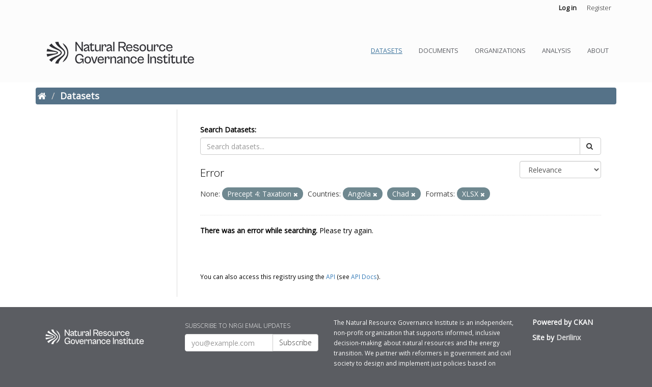

--- FILE ---
content_type: text/html; charset=utf-8
request_url: https://www.resourcedata.org/dataset?res_format=XLSX&category=Precept+4%3A+Taxation&country=Angola&country=Chad&_country_limit=0
body_size: 4018
content:
<!DOCTYPE html>
<!--[if IE 9]> <html lang="en" class="ie9"> <![endif]-->
<!--[if gt IE 8]><!--> <html lang="en"> <!--<![endif]-->
  <head>
    <link rel="stylesheet" type="text/css" href="/fanstatic/vendor/:version:2021-08-08T00:45:48/select2/select2.min.css" />
<link rel="stylesheet" type="text/css" href="/fanstatic/css/:version:2021-08-08T00:45:46/main.min.css" />
<link rel="stylesheet" type="text/css" href="/fanstatic/vendor/:version:2021-08-08T00:45:48/font-awesome/css/font-awesome.min.css" />
<link rel="stylesheet" type="text/css" href="/fanstatic/ckanext-geoview/:version:2021-08-08T00:43:43/css/geo-resource-styles.css" />
<link rel="stylesheet" type="text/css" href="/fanstatic/ckanext-scheming/:version:2021-08-08T00:43:47/styles/scheming.css" />
<link rel="stylesheet" type="text/css" href="/fanstatic/pages/:version:2021-08-08T00:43:45/:bundle:css/medium-editor.css;css/bootstrap.css" />

    <meta charset="utf-8" />
      <meta name="generator" content="ckan 2.7.11" />
      <meta name="viewport" content="width=device-width, initial-scale=1.0">
<!-- Google Tag Manager -->
<script>(function(w,d,s,l,i){w[l]=w[l]||[];w[l].push({'gtm.start':
  new Date().getTime(),event:'gtm.js'});var f=d.getElementsByTagName(s)[0],
  j=d.createElement(s),dl=l!='dataLayer'?'&l='+l:'';j.async=true;j.src=
  'https://www.googletagmanager.com/gtm.js?id='+i+dl;f.parentNode.insertBefore(j,f);
  })(window,document,'script','dataLayer','GTM-T9D4GSD');</script>
<!-- End Google Tag Manager -->
    <title>Datasets - ResourceData</title>

    
    
   
    
    <link rel="shortcut icon" href="https://resourcegovernance.org/themes/custom/nrgi/assets/img/favicon.png" />
    
    
        <script type="text/javascript">
  (function(i,s,o,g,r,a,m){i['GoogleAnalyticsObject']=r;i[r]=i[r]||function(){
  (i[r].q=i[r].q||[]).push(arguments)},i[r].l=1*new Date();a=s.createElement(o),
  m=s.getElementsByTagName(o)[0];a.async=1;a.src=g;m.parentNode.insertBefore(a,m)
  })(window,document,'script','//www.google-analytics.com/analytics.js','ga');

  ga('create', 'UA-16486048-5', 'auto', {});
     
  ga('set', 'anonymizeIp', true);
  ga('send', 'pageview');
</script>
    


    <!--[if IE]>
    <script src="/classList.min.js"></script>
    <![endif]-->

    
    
    
    

   <link rel="alternate" type="text/n3" href="https://www.resourcedata.org/catalog.n3"/>
   <link rel="alternate" type="text/ttl" href="https://www.resourcedata.org/catalog.ttl"/>
   <link rel="alternate" type="application/rdf+xml" href="https://www.resourcedata.org/catalog.xml"/>
   <link rel="alternate" type="application/ld+json" href="https://www.resourcedata.org/catalog.jsonld"/>


  
    
      
    
    
    

  

<link rel="stylesheet" href="/nrgi.css" />
<script
  src="https://code.jquery.com/jquery-3.4.1.slim.min.js"
  integrity="sha256-pasqAKBDmFT4eHoN2ndd6lN370kFiGUFyTiUHWhU7k8="
  crossorigin="anonymous"></script>


    
      
      
    
    
  </head>

  
  <body data-site-root="https://www.resourcedata.org/" data-locale-root="https://www.resourcedata.org/" >

    
    <div class="hide"><a href="#content">Skip to content</a></div>
  

  
     
<!-- Google Tag Manager (noscript) -->
<noscript><iframe src="https://www.googletagmanager.com/ns.html?id=GTM-T9D4GSD"
		  height="0" width="0" style="display:none;visibility:hidden"></iframe></noscript>
<!-- End Google Tag Manager (noscript) -->

<header class="account-masthead">
  <div class="container">
     
    <nav class="account not-authed">
      <ul class="list-unstyled">
        
        <li><a href="/user/login">Log in</a></li>
        
        <li><a class="sub" href="/user/register">Register</a></li>
         
      </ul>
    </nav>
     
  </div>
</header>


<header class="navbar navbar-static-top masthead">
    
  <div class="container">
    <div class="navbar-right">
      <button data-target="#main-navigation-toggle" data-toggle="collapse" class="navbar-toggle collapsed" type="button">
        <span class="fa fa-bars"></span>
      </button>
    </div>
    <hgroup class="header-image navbar-left">
      
    <a class="logo" href="/"><img src="/./nrgi-logo.png" alt="ResourceData" title="ResourceData" /></a>

    </hgroup>

    <div class="collapse navbar-collapse" id="main-navigation-toggle">
      
      <nav class="section navigation">
        <ul class="nav nav-pills">
          
    <li><a href="/dataset" class="active">Datasets</a></li><li><a href="/document?_question_limit=0" class="">Documents</a></li><li><a href="/organization" class="">Organizations</a></li><li><a href="/analysis/home" class="">Analysis</a></li><li><a href="/about" class="">About</a></li>

        </ul>
      </nav>
       

    </div>
  </div>
</header>

  
    <div role="main">
      <div id="content" class="container">
        
          
            <div class="flash-messages">
              
                
              
            </div>
          

          
            <div class="toolbar">
              
                
                  <ol class="breadcrumb">
                    
<li class="home"><a href="/"><i class="fa fa-home"></i><span> Home</span></a></li>
                    
  <li class="active"><a href="/dataset">Datasets</a></li>

                  </ol>
                
              
            </div>
          

          <div class="row wrapper">
            
            
            

            
              <aside class="secondary col-sm-3">
                
                
<div class="filters">
  <div>
    
      
        

  
  
    
  

      
    
      
        

  
  
    
  

      
    
      
        

  
  
    
  

      
    
      
        

  
  
    
  

      
    
  </div>
  <a class="close no-text hide-filters"><i class="fa fa-times-circle"></i><span class="text">close</span></a>
</div>

              </aside>
            

            
              <div class="primary col-sm-9 col-xs-12">
                
                
  <section class="module">
    <div class="module-content">
      
  

      
        
        
        







<form id="dataset-search-form" class="search-form" method="get" data-module="select-switch">

  
<label for="field-giant-search">Search Datasets</label>
<div class="input-group search-input-group">
  <input id="field-giant-search" type="text" class="form-control" name="q" value="" autocomplete="off" placeholder="Search datasets...">
  
  <span class="input-group-btn">
    <button class="btn btn-default" type="submit" value="search">
      <i class="fa fa-search"></i>
    </button>
  </span>
  
</div>


  
  
  
  
  
    
    
  
  
    <span>
  
  

  
  
  
  <input type="hidden" name="res_format" value="XLSX" />
  
  
  
  
  
  <input type="hidden" name="category" value="Precept 4: Taxation" />
  
  
  
  
  
  <input type="hidden" name="country" value="Angola" />
  
  
  
  
  
  <input type="hidden" name="country" value="Chad" />
  
  
  
  </span>
  


  
  <div class="follow_button control-order-by">
    
        
    
  </div>
  

  
    
      <div class="form-select form-group control-order-by">
        <label for="field-order-by">Order by</label>
        <select id="field-order-by" name="sort" class="form-control">
          
            
              <option value="score desc, metadata_modified desc">Relevance</option>
            
          
            
              <option value="title_string asc">Name Ascending</option>
            
          
            
              <option value="title_string desc">Name Descending</option>
            
          
            
              <option value="metadata_modified desc">Last Modified</option>
            
          
            
          
        </select>
        
        <button class="btn btn-default js-hide" type="submit">Go</button>
        
      </div>
    
  

  
    
      <h2>Error</h2>
    
  

  
    
      <p class="filter-list">
        
          
          <span class="facet">None:</span>
          
            <span class="filtered pill">Precept 4: Taxation
              <a href="/dataset?res_format=XLSX&amp;country=Angola&amp;country=Chad&amp;_country_limit=0" class="remove" title="Remove"><i class="fa fa-times"></i></a>
            </span>
          
        
          
          <span class="facet">Countries:</span>
          
            <span class="filtered pill">Angola
              <a href="/dataset?res_format=XLSX&amp;category=Precept+4%3A+Taxation&amp;country=Chad&amp;_country_limit=0" class="remove" title="Remove"><i class="fa fa-times"></i></a>
            </span>
          
            <span class="filtered pill">Chad
              <a href="/dataset?res_format=XLSX&amp;category=Precept+4%3A+Taxation&amp;country=Angola&amp;_country_limit=0" class="remove" title="Remove"><i class="fa fa-times"></i></a>
            </span>
          
        
          
          <span class="facet">Formats:</span>
          
            <span class="filtered pill">XLSX
              <a href="/dataset?category=Precept+4%3A+Taxation&amp;country=Angola&amp;country=Chad&amp;_country_limit=0" class="remove" title="Remove"><i class="fa fa-times"></i></a>
            </span>
          
        
      </p>
      <a class="show-filters btn btn-default">Filter Results</a>
    
  

</form>




   <p id="search-error"><strong>There was an error while searching.</strong> Please try again.</p> 

      
      
        

  

      
    </div>

    
      
    
  </section>

  
  <section class="module">
    <div class="module-content">
      
      <small>
        
        
        
           You can also access this registry using the <a href="/packages?ver=%2F3">API</a> (see <a href="http://docs.ckan.org/en/2.7/api/">API Docs</a>). 
      </small>
      
    </div>
  </section>
  

              </div>
            
          </div>
        
      </div>
    </div>
  
    <footer class="site-footer">
  <div class="container">
    
    <div class="row">
        <div class="col-md-3">
            <div class="row">
                <a class="logo" href="http://resourcegovernance.org">
                    <img src="/nrgi-footer-logo.png" style="padding: 10px 20px 20px 20px;">
                </a>
            </div>
        </div>
        <div class="col-md-3">
            <h6 style="text-transform: uppercase;">Subscribe to NRGI email updates</h6>
            <div class="input-group" id="footer-email-subscribe-group">
                <input class="form-control " type="text" placeholder="you@example.com">
                <span class="input-group-btn"><a class="btn btn-default" href="http://resourcegovernance.us2.list-manage1.com/subscribe?u=586ab656ca1263b8776b1f081&id=81af06e868">Subscribe</a></span>
            </div>
        </div>
        <div class="col-md-4">
            <p><small>The Natural Resource Governance Institute is an independent, non-profit organization that supports informed, inclusive decision-making about natural resources and the energy transition. We partner with reformers in government and civil society to design and implement just policies based on evidence and the priorities of citizens in resource-rich developing countries.</small></p>
        </div>
        <div class="col-md-2">
            <p><strong>Powered by CKAN</strong></p>
            <p><strong>Site by <a href="https://derilinx.com">Derilinx</a></strong></p>
        </div>
    </div>

    <script type="text/javascript">
     (function(i,s,o,g,r,a,m){i['GoogleAnalyticsObject']=r;i[r]=i[r]||function(){
         (i[r].q=i[r].q||[]).push(arguments)},i[r].l=1*new Date();a=s.createElement(o),
                              m=s.getElementsByTagName(o)[0];a.async=1;a.src=g;m.parentNode.insertBefore(a,m)
     })(window,document,'script','//www.google-analytics.com/analytics.js','ga');
     ga('create', 'UA-XXXXXX-1', 'auto');
     ga('set', 'anonymizeIp', true);
     ga('send', 'pageview');
    </script>

  </div>

  
    
  
</footer>
  
    
    
    
  
    
    
    
        
        
        <div class="js-hide" data-module="google-analytics"
             data-module-googleanalytics_resource_prefix="">
        </div>
    


      
  <script>document.getElementsByTagName('html')[0].className += ' js';</script>
<script type="text/javascript" src="/fanstatic/vendor/:version:2021-08-08T00:45:48/jquery.min.js"></script>
<script type="text/javascript" src="/fanstatic/vendor/:version:2021-08-08T00:45:48/:bundle:bootstrap/js/bootstrap.min.js;jed.min.js;moment-with-locales.min.js;select2/select2.min.js;qs.min.js"></script>
<script type="text/javascript" src="/fanstatic/base/:version:2021-08-08T00:45:46/:bundle:plugins/jquery.inherit.min.js;plugins/jquery.proxy-all.min.js;plugins/jquery.url-helpers.min.js;plugins/jquery.date-helpers.min.js;plugins/jquery.slug.min.js;plugins/jquery.slug-preview.min.js;plugins/jquery.truncator.min.js;plugins/jquery.masonry.min.js;plugins/jquery.form-warning.min.js;sandbox.min.js;module.min.js;pubsub.min.js;client.min.js;notify.min.js;i18n.min.js;main.min.js;modules/select-switch.min.js;modules/slug-preview.min.js;modules/basic-form.min.js;modules/confirm-action.min.js;modules/api-info.min.js;modules/autocomplete.min.js;modules/custom-fields.min.js;modules/data-viewer.min.js;modules/table-selectable-rows.min.js;modules/resource-form.min.js;modules/resource-upload-field.min.js;modules/resource-reorder.min.js;modules/resource-view-reorder.min.js;modules/follow.min.js;modules/activity-stream.min.js;modules/dashboard.min.js;modules/resource-view-embed.min.js;view-filters.min.js;modules/resource-view-filters-form.min.js;modules/resource-view-filters.min.js;modules/table-toggle-more.min.js;modules/dataset-visibility.min.js;modules/media-grid.min.js;modules/image-upload.min.js;modules/followers-counter.min.js"></script>
<script type="text/javascript" src="/fanstatic/ckanext-googleanalytics/:version:2021-08-08T00:35:55/googleanalytics_event_tracking.js"></script>
<script type="text/javascript" src="/fanstatic/pages/:version:2021-08-08T00:43:45/:bundle:js/medium-editor.min.js;js/pages-editor.js"></script></body>
</html>